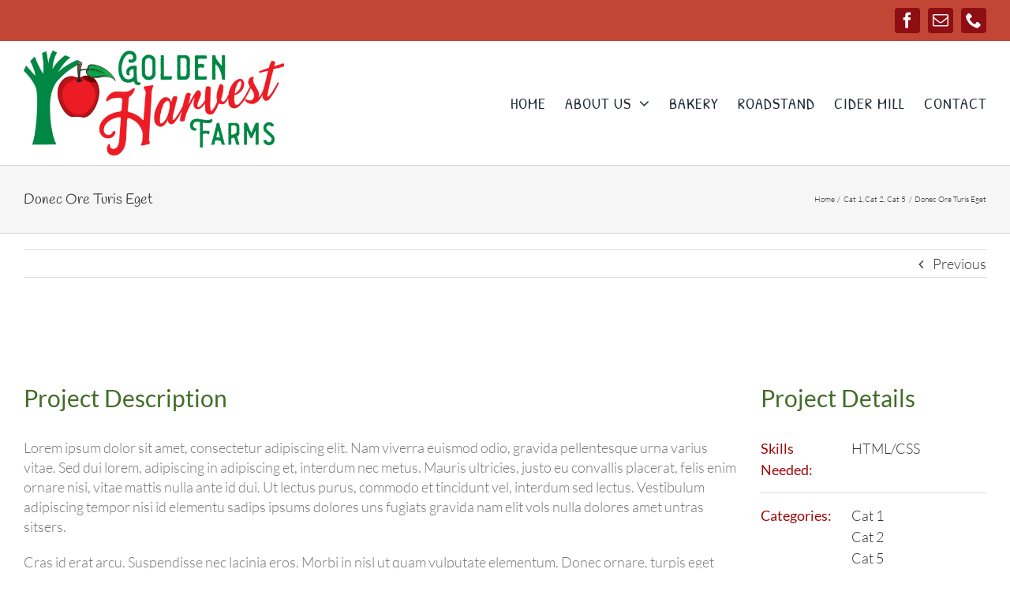

--- FILE ---
content_type: text/plain
request_url: https://www.google-analytics.com/j/collect?v=1&_v=j102&a=1673075331&t=pageview&_s=1&dl=https%3A%2F%2Fwww.goldenharvestfarms.com%2Fportfolio-items%2Fdonec-ornare-turpis-eget%2F&ul=en-us%40posix&dt=Donec%20Ore%20Turis%20Eget%20-%20Golden%20Harvest%20Farms&sr=1280x720&vp=1280x720&_u=IEBAAEABAAAAACAAI~&jid=1404247579&gjid=1152027881&cid=398451487.1768971761&tid=UA-68399834-1&_gid=904407754.1768971761&_r=1&_slc=1&z=1578712772
body_size: -453
content:
2,cG-HTCPJKRBPT